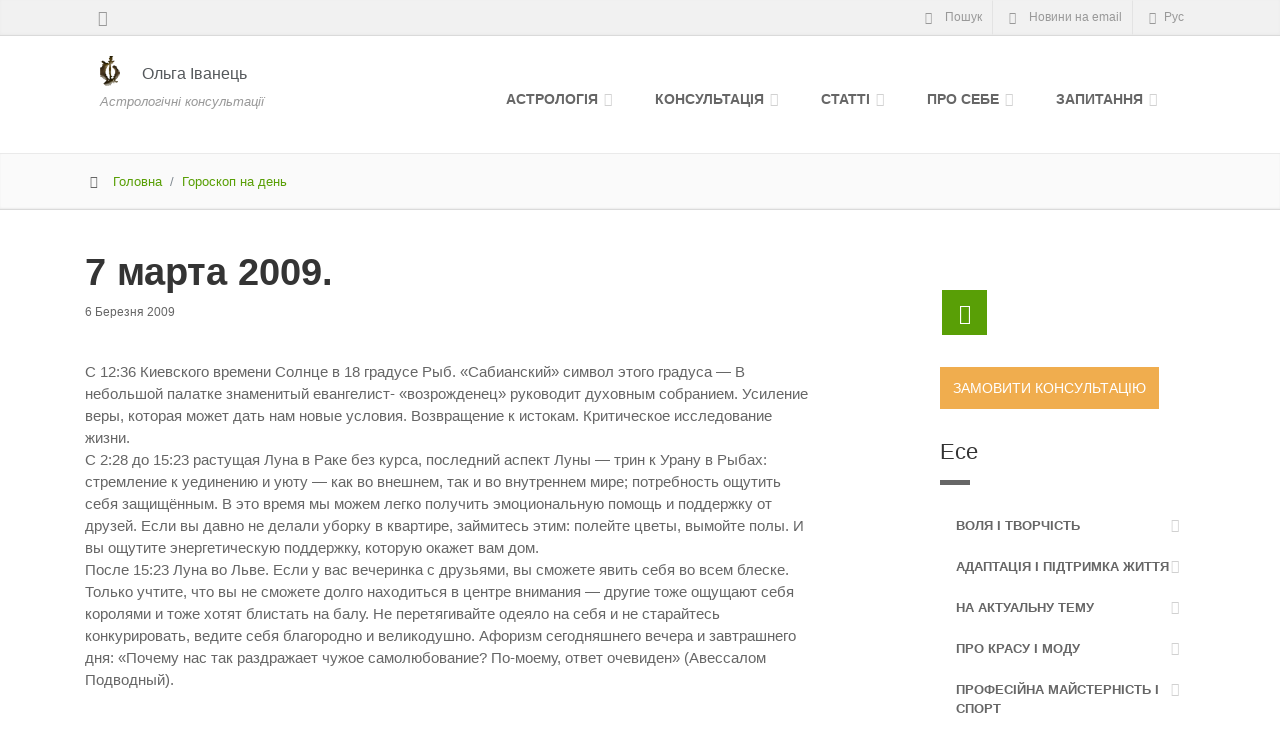

--- FILE ---
content_type: text/html; charset=UTF-8
request_url: http://blog.ivanets.com/news/day/7-marta-2009
body_size: 15056
content:
<!--[if IE 10]> <html lang="uk" class="ie10"> <![endif]-->
<!--[if IE 9]> <html lang="uk" class="ie9"> <![endif]-->
<!--[if IE 8]> <html lang="uk" class="ie8"> <![endif]-->
<!--[if !IE]><!-->
<!DOCTYPE html>
<!--<![endif]-->
<html lang="uk">
<head>
<meta charset="UTF-8" />
<meta name="viewport" content="width=device-width, initial-scale=1.0">
<title>7 марта 2009. Астрологиня Ольга Іванець</title>


		<!-- All in One SEO 4.9.3 - aioseo.com -->
	<meta name="description" content="С 12:36 Киевского времени Солнце в 18 градусе Рыб. «Сабианский» символ этого градуса — В небольшой палатке знаменитый евангелист- «возрожденец» руководит духовным собранием. Усиление веры, которая может дать нам новые условия. Возвращение к истокам. Критическое исследование жизни.С 2:28 до 15:23 растущая Луна в Раке без курса, последний аспект Луны — трин к Урану в Рыбах:" />
	<meta name="robots" content="max-image-preview:large" />
	<meta name="author" content="Ольга Иванец"/>
	<link rel="canonical" href="http://blog.ivanets.com/news/day/7-marta-2009" />
	<meta name="generator" content="All in One SEO (AIOSEO) 4.9.3" />
		<meta property="og:locale" content="uk_UA" />
		<meta property="og:site_name" content="Астролог Ольга Іванець" />
		<meta property="og:type" content="article" />
		<meta property="og:title" content="7 марта 2009." />
		<meta property="og:description" content="С 12:36 Киевского времени Солнце в 18 градусе Рыб. «Сабианский» символ этого градуса — В небольшой палатке знаменитый евангелист- «возрожденец» руководит духовным собранием. Усиление веры, которая может дать нам новые условия. Возвращение к истокам. Критическое исследование жизни.С 2:28 до 15:23 растущая Луна в Раке без курса, последний аспект Луны — трин к Урану в Рыбах:" />
		<meta property="og:url" content="http://blog.ivanets.com/news/day/7-marta-2009" />
		<meta property="og:image" content="http://ivanets.com/images/olha/Olha_Ivanets_2016_summer.jpg" />
		<meta property="article:published_time" content="2009-03-06T08:41:36+00:00" />
		<meta property="article:modified_time" content="2009-03-14T17:08:09+00:00" />
		<meta property="article:publisher" content="https://www.facebook.com/ovivanetz/" />
		<meta name="twitter:card" content="summary" />
		<meta name="twitter:title" content="7 марта 2009." />
		<meta name="twitter:description" content="С 12:36 Киевского времени Солнце в 18 градусе Рыб. «Сабианский» символ этого градуса — В небольшой палатке знаменитый евангелист- «возрожденец» руководит духовным собранием. Усиление веры, которая может дать нам новые условия. Возвращение к истокам. Критическое исследование жизни.С 2:28 до 15:23 растущая Луна в Раке без курса, последний аспект Луны — трин к Урану в Рыбах:" />
		<meta name="twitter:image" content="https://ivanets.com/images/olha/Olha_Ivanets_2016_summer.jpg" />
		<script type="application/ld+json" class="aioseo-schema">
			{"@context":"https:\/\/schema.org","@graph":[{"@type":"Article","@id":"http:\/\/blog.ivanets.com\/news\/day\/7-marta-2009#article","name":"7 \u043c\u0430\u0440\u0442\u0430 2009.","headline":"7 \u043c\u0430\u0440\u0442\u0430 2009.","author":{"@id":"http:\/\/blog.ivanets.com\/author\/author#author"},"publisher":{"@id":"http:\/\/blog.ivanets.com\/#person"},"image":{"@type":"ImageObject","@id":"http:\/\/blog.ivanets.com\/news\/day\/7-marta-2009#articleImage","url":"https:\/\/secure.gravatar.com\/avatar\/28f9fa3bbddc7ca04259360ebbcf1afbed317273ff7ec1389b33fab114cda784?s=96&d=mm&r=g","width":96,"height":96,"caption":"\u041e\u043b\u044c\u0433\u0430 \u0418\u0432\u0430\u043d\u0435\u0446"},"datePublished":"2009-03-06T10:41:36+02:00","dateModified":"2009-03-14T19:08:09+02:00","inLanguage":"uk","mainEntityOfPage":{"@id":"http:\/\/blog.ivanets.com\/news\/day\/7-marta-2009#webpage"},"isPartOf":{"@id":"http:\/\/blog.ivanets.com\/news\/day\/7-marta-2009#webpage"},"articleSection":"\u0413\u043e\u0440\u043e\u0441\u043a\u043e\u043f \u043d\u0430 \u0434\u0435\u043d\u044c"},{"@type":"BreadcrumbList","@id":"http:\/\/blog.ivanets.com\/news\/day\/7-marta-2009#breadcrumblist","itemListElement":[{"@type":"ListItem","@id":"http:\/\/blog.ivanets.com#listItem","position":1,"name":"\u0414\u043e\u0434\u043e\u043c\u0443","item":"http:\/\/blog.ivanets.com","nextItem":{"@type":"ListItem","@id":"http:\/\/blog.ivanets.com\/cat\/news#listItem","name":"\u0412\u0441\u0456 \u043f\u0443\u0431\u043b\u0456\u043a\u0430\u0446\u0456\u0457 \u043d\u0430 \u0441\u0430\u0439\u0442\u0456"}},{"@type":"ListItem","@id":"http:\/\/blog.ivanets.com\/cat\/news#listItem","position":2,"name":"\u0412\u0441\u0456 \u043f\u0443\u0431\u043b\u0456\u043a\u0430\u0446\u0456\u0457 \u043d\u0430 \u0441\u0430\u0439\u0442\u0456","item":"http:\/\/blog.ivanets.com\/cat\/news","nextItem":{"@type":"ListItem","@id":"http:\/\/blog.ivanets.com\/cat\/news\/day#listItem","name":"\u0413\u043e\u0440\u043e\u0441\u043a\u043e\u043f \u043d\u0430 \u0434\u0435\u043d\u044c"},"previousItem":{"@type":"ListItem","@id":"http:\/\/blog.ivanets.com#listItem","name":"\u0414\u043e\u0434\u043e\u043c\u0443"}},{"@type":"ListItem","@id":"http:\/\/blog.ivanets.com\/cat\/news\/day#listItem","position":3,"name":"\u0413\u043e\u0440\u043e\u0441\u043a\u043e\u043f \u043d\u0430 \u0434\u0435\u043d\u044c","item":"http:\/\/blog.ivanets.com\/cat\/news\/day","nextItem":{"@type":"ListItem","@id":"http:\/\/blog.ivanets.com\/news\/day\/7-marta-2009#listItem","name":"7 \u043c\u0430\u0440\u0442\u0430 2009."},"previousItem":{"@type":"ListItem","@id":"http:\/\/blog.ivanets.com\/cat\/news#listItem","name":"\u0412\u0441\u0456 \u043f\u0443\u0431\u043b\u0456\u043a\u0430\u0446\u0456\u0457 \u043d\u0430 \u0441\u0430\u0439\u0442\u0456"}},{"@type":"ListItem","@id":"http:\/\/blog.ivanets.com\/news\/day\/7-marta-2009#listItem","position":4,"name":"7 \u043c\u0430\u0440\u0442\u0430 2009.","previousItem":{"@type":"ListItem","@id":"http:\/\/blog.ivanets.com\/cat\/news\/day#listItem","name":"\u0413\u043e\u0440\u043e\u0441\u043a\u043e\u043f \u043d\u0430 \u0434\u0435\u043d\u044c"}}]},{"@type":"Person","@id":"http:\/\/blog.ivanets.com\/#person","name":"admin","image":{"@type":"ImageObject","@id":"http:\/\/blog.ivanets.com\/news\/day\/7-marta-2009#personImage","url":"https:\/\/secure.gravatar.com\/avatar\/cb2b254da8a1f9e7cb778a0bdd6e8e02f0fba99232eca12a7cce330daffe9ae2?s=96&d=mm&r=g","width":96,"height":96,"caption":"admin"}},{"@type":"Person","@id":"http:\/\/blog.ivanets.com\/author\/author#author","url":"http:\/\/blog.ivanets.com\/author\/author","name":"\u041e\u043b\u044c\u0433\u0430 \u0418\u0432\u0430\u043d\u0435\u0446","image":{"@type":"ImageObject","@id":"http:\/\/blog.ivanets.com\/news\/day\/7-marta-2009#authorImage","url":"https:\/\/secure.gravatar.com\/avatar\/28f9fa3bbddc7ca04259360ebbcf1afbed317273ff7ec1389b33fab114cda784?s=96&d=mm&r=g","width":96,"height":96,"caption":"\u041e\u043b\u044c\u0433\u0430 \u0418\u0432\u0430\u043d\u0435\u0446"}},{"@type":"WebPage","@id":"http:\/\/blog.ivanets.com\/news\/day\/7-marta-2009#webpage","url":"http:\/\/blog.ivanets.com\/news\/day\/7-marta-2009","name":"7 \u043c\u0430\u0440\u0442\u0430 2009.","description":"\u0421 12:36 \u041a\u0438\u0435\u0432\u0441\u043a\u043e\u0433\u043e \u0432\u0440\u0435\u043c\u0435\u043d\u0438 \u0421\u043e\u043b\u043d\u0446\u0435 \u0432 18 \u0433\u0440\u0430\u0434\u0443\u0441\u0435 \u0420\u044b\u0431. \u00ab\u0421\u0430\u0431\u0438\u0430\u043d\u0441\u043a\u0438\u0439\u00bb \u0441\u0438\u043c\u0432\u043e\u043b \u044d\u0442\u043e\u0433\u043e \u0433\u0440\u0430\u0434\u0443\u0441\u0430 \u2014 \u0412 \u043d\u0435\u0431\u043e\u043b\u044c\u0448\u043e\u0439 \u043f\u0430\u043b\u0430\u0442\u043a\u0435 \u0437\u043d\u0430\u043c\u0435\u043d\u0438\u0442\u044b\u0439 \u0435\u0432\u0430\u043d\u0433\u0435\u043b\u0438\u0441\u0442- \u00ab\u0432\u043e\u0437\u0440\u043e\u0436\u0434\u0435\u043d\u0435\u0446\u00bb \u0440\u0443\u043a\u043e\u0432\u043e\u0434\u0438\u0442 \u0434\u0443\u0445\u043e\u0432\u043d\u044b\u043c \u0441\u043e\u0431\u0440\u0430\u043d\u0438\u0435\u043c. \u0423\u0441\u0438\u043b\u0435\u043d\u0438\u0435 \u0432\u0435\u0440\u044b, \u043a\u043e\u0442\u043e\u0440\u0430\u044f \u043c\u043e\u0436\u0435\u0442 \u0434\u0430\u0442\u044c \u043d\u0430\u043c \u043d\u043e\u0432\u044b\u0435 \u0443\u0441\u043b\u043e\u0432\u0438\u044f. \u0412\u043e\u0437\u0432\u0440\u0430\u0449\u0435\u043d\u0438\u0435 \u043a \u0438\u0441\u0442\u043e\u043a\u0430\u043c. \u041a\u0440\u0438\u0442\u0438\u0447\u0435\u0441\u043a\u043e\u0435 \u0438\u0441\u0441\u043b\u0435\u0434\u043e\u0432\u0430\u043d\u0438\u0435 \u0436\u0438\u0437\u043d\u0438.\u0421 2:28 \u0434\u043e 15:23 \u0440\u0430\u0441\u0442\u0443\u0449\u0430\u044f \u041b\u0443\u043d\u0430 \u0432 \u0420\u0430\u043a\u0435 \u0431\u0435\u0437 \u043a\u0443\u0440\u0441\u0430, \u043f\u043e\u0441\u043b\u0435\u0434\u043d\u0438\u0439 \u0430\u0441\u043f\u0435\u043a\u0442 \u041b\u0443\u043d\u044b \u2014 \u0442\u0440\u0438\u043d \u043a \u0423\u0440\u0430\u043d\u0443 \u0432 \u0420\u044b\u0431\u0430\u0445:","inLanguage":"uk","isPartOf":{"@id":"http:\/\/blog.ivanets.com\/#website"},"breadcrumb":{"@id":"http:\/\/blog.ivanets.com\/news\/day\/7-marta-2009#breadcrumblist"},"author":{"@id":"http:\/\/blog.ivanets.com\/author\/author#author"},"creator":{"@id":"http:\/\/blog.ivanets.com\/author\/author#author"},"datePublished":"2009-03-06T10:41:36+02:00","dateModified":"2009-03-14T19:08:09+02:00"},{"@type":"WebSite","@id":"http:\/\/blog.ivanets.com\/#website","url":"http:\/\/blog.ivanets.com\/","name":"\u0410\u0441\u0442\u0440\u043e\u043b\u043e\u0433\u0438\u043d\u044f \u041e\u043b\u044c\u0433\u0430 \u0406\u0432\u0430\u043d\u0435\u0446\u044c","description":"\u0410\u0441\u0442\u0440\u043e\u043b\u043e\u0433\u0456\u0447\u043d\u0456 \u043a\u043e\u043d\u0441\u0443\u043b\u044c\u0442\u0430\u0446\u0456\u0457","inLanguage":"uk","publisher":{"@id":"http:\/\/blog.ivanets.com\/#person"}}]}
		</script>
		<!-- All in One SEO -->

<link rel='dns-prefetch' href='//ajax.googleapis.com' />
<link rel='dns-prefetch' href='//ivanets.com' />
<link rel='dns-prefetch' href='//cdnjs.cloudflare.com' />
<link rel="alternate" type="application/rss+xml" title="Астрологиня Ольга Іванець &raquo; 7 марта 2009. Канал коментарів" href="http://blog.ivanets.com/news/day/7-marta-2009/feed" />
<link rel="alternate" title="oEmbed (JSON)" type="application/json+oembed" href="http://blog.ivanets.com/wp-json/oembed/1.0/embed?url=http%3A%2F%2Fblog.ivanets.com%2Fnews%2Fday%2F7-marta-2009" />
<link rel="alternate" title="oEmbed (XML)" type="text/xml+oembed" href="http://blog.ivanets.com/wp-json/oembed/1.0/embed?url=http%3A%2F%2Fblog.ivanets.com%2Fnews%2Fday%2F7-marta-2009&#038;format=xml" />
<style id='wp-img-auto-sizes-contain-inline-css' type='text/css'>
img:is([sizes=auto i],[sizes^="auto," i]){contain-intrinsic-size:3000px 1500px}
/*# sourceURL=wp-img-auto-sizes-contain-inline-css */
</style>
<link rel='stylesheet' id='fontello-css' href='https://ivanets.com/media/css/fontello.css?ver=6.9' type='text/css' media='all' />
<link rel='stylesheet' id='bootstrap-css' href='https://ivanets.com/media/css/bootstrap.min.css?ver=6.9' type='text/css' media='all' />
<link rel='stylesheet' id='tether-css' href='https://ivanets.com/media/css/tether.min.css?ver=6.9' type='text/css' media='all' />
<link rel='stylesheet' id='style-css' href='https://ivanets.com/media/css/style.css?ver=1.5' type='text/css' media='all' />
<link rel='stylesheet' id='light_green-css' href='https://ivanets.com/media/css/light_green.css?ver=1.3' type='text/css' media='all' />
<link rel='stylesheet' id='animate-css' href='https://ivanets.com/media/css/animate.min.css?ver=6.9' type='text/css' media='all' />
<link rel='stylesheet' id='blog_style-css' href='http://blog.ivanets.com/wp-content/themes/ivanets/style.css?ver=1.1' type='text/css' media='all' />
<style id='wp-emoji-styles-inline-css' type='text/css'>

	img.wp-smiley, img.emoji {
		display: inline !important;
		border: none !important;
		box-shadow: none !important;
		height: 1em !important;
		width: 1em !important;
		margin: 0 0.07em !important;
		vertical-align: -0.1em !important;
		background: none !important;
		padding: 0 !important;
	}
/*# sourceURL=wp-emoji-styles-inline-css */
</style>
<style id='wp-block-library-inline-css' type='text/css'>
:root{--wp-block-synced-color:#7a00df;--wp-block-synced-color--rgb:122,0,223;--wp-bound-block-color:var(--wp-block-synced-color);--wp-editor-canvas-background:#ddd;--wp-admin-theme-color:#007cba;--wp-admin-theme-color--rgb:0,124,186;--wp-admin-theme-color-darker-10:#006ba1;--wp-admin-theme-color-darker-10--rgb:0,107,160.5;--wp-admin-theme-color-darker-20:#005a87;--wp-admin-theme-color-darker-20--rgb:0,90,135;--wp-admin-border-width-focus:2px}@media (min-resolution:192dpi){:root{--wp-admin-border-width-focus:1.5px}}.wp-element-button{cursor:pointer}:root .has-very-light-gray-background-color{background-color:#eee}:root .has-very-dark-gray-background-color{background-color:#313131}:root .has-very-light-gray-color{color:#eee}:root .has-very-dark-gray-color{color:#313131}:root .has-vivid-green-cyan-to-vivid-cyan-blue-gradient-background{background:linear-gradient(135deg,#00d084,#0693e3)}:root .has-purple-crush-gradient-background{background:linear-gradient(135deg,#34e2e4,#4721fb 50%,#ab1dfe)}:root .has-hazy-dawn-gradient-background{background:linear-gradient(135deg,#faaca8,#dad0ec)}:root .has-subdued-olive-gradient-background{background:linear-gradient(135deg,#fafae1,#67a671)}:root .has-atomic-cream-gradient-background{background:linear-gradient(135deg,#fdd79a,#004a59)}:root .has-nightshade-gradient-background{background:linear-gradient(135deg,#330968,#31cdcf)}:root .has-midnight-gradient-background{background:linear-gradient(135deg,#020381,#2874fc)}:root{--wp--preset--font-size--normal:16px;--wp--preset--font-size--huge:42px}.has-regular-font-size{font-size:1em}.has-larger-font-size{font-size:2.625em}.has-normal-font-size{font-size:var(--wp--preset--font-size--normal)}.has-huge-font-size{font-size:var(--wp--preset--font-size--huge)}.has-text-align-center{text-align:center}.has-text-align-left{text-align:left}.has-text-align-right{text-align:right}.has-fit-text{white-space:nowrap!important}#end-resizable-editor-section{display:none}.aligncenter{clear:both}.items-justified-left{justify-content:flex-start}.items-justified-center{justify-content:center}.items-justified-right{justify-content:flex-end}.items-justified-space-between{justify-content:space-between}.screen-reader-text{border:0;clip-path:inset(50%);height:1px;margin:-1px;overflow:hidden;padding:0;position:absolute;width:1px;word-wrap:normal!important}.screen-reader-text:focus{background-color:#ddd;clip-path:none;color:#444;display:block;font-size:1em;height:auto;left:5px;line-height:normal;padding:15px 23px 14px;text-decoration:none;top:5px;width:auto;z-index:100000}html :where(.has-border-color){border-style:solid}html :where([style*=border-top-color]){border-top-style:solid}html :where([style*=border-right-color]){border-right-style:solid}html :where([style*=border-bottom-color]){border-bottom-style:solid}html :where([style*=border-left-color]){border-left-style:solid}html :where([style*=border-width]){border-style:solid}html :where([style*=border-top-width]){border-top-style:solid}html :where([style*=border-right-width]){border-right-style:solid}html :where([style*=border-bottom-width]){border-bottom-style:solid}html :where([style*=border-left-width]){border-left-style:solid}html :where(img[class*=wp-image-]){height:auto;max-width:100%}:where(figure){margin:0 0 1em}html :where(.is-position-sticky){--wp-admin--admin-bar--position-offset:var(--wp-admin--admin-bar--height,0px)}@media screen and (max-width:600px){html :where(.is-position-sticky){--wp-admin--admin-bar--position-offset:0px}}

/*# sourceURL=wp-block-library-inline-css */
</style><style id='global-styles-inline-css' type='text/css'>
:root{--wp--preset--aspect-ratio--square: 1;--wp--preset--aspect-ratio--4-3: 4/3;--wp--preset--aspect-ratio--3-4: 3/4;--wp--preset--aspect-ratio--3-2: 3/2;--wp--preset--aspect-ratio--2-3: 2/3;--wp--preset--aspect-ratio--16-9: 16/9;--wp--preset--aspect-ratio--9-16: 9/16;--wp--preset--color--black: #000000;--wp--preset--color--cyan-bluish-gray: #abb8c3;--wp--preset--color--white: #ffffff;--wp--preset--color--pale-pink: #f78da7;--wp--preset--color--vivid-red: #cf2e2e;--wp--preset--color--luminous-vivid-orange: #ff6900;--wp--preset--color--luminous-vivid-amber: #fcb900;--wp--preset--color--light-green-cyan: #7bdcb5;--wp--preset--color--vivid-green-cyan: #00d084;--wp--preset--color--pale-cyan-blue: #8ed1fc;--wp--preset--color--vivid-cyan-blue: #0693e3;--wp--preset--color--vivid-purple: #9b51e0;--wp--preset--gradient--vivid-cyan-blue-to-vivid-purple: linear-gradient(135deg,rgb(6,147,227) 0%,rgb(155,81,224) 100%);--wp--preset--gradient--light-green-cyan-to-vivid-green-cyan: linear-gradient(135deg,rgb(122,220,180) 0%,rgb(0,208,130) 100%);--wp--preset--gradient--luminous-vivid-amber-to-luminous-vivid-orange: linear-gradient(135deg,rgb(252,185,0) 0%,rgb(255,105,0) 100%);--wp--preset--gradient--luminous-vivid-orange-to-vivid-red: linear-gradient(135deg,rgb(255,105,0) 0%,rgb(207,46,46) 100%);--wp--preset--gradient--very-light-gray-to-cyan-bluish-gray: linear-gradient(135deg,rgb(238,238,238) 0%,rgb(169,184,195) 100%);--wp--preset--gradient--cool-to-warm-spectrum: linear-gradient(135deg,rgb(74,234,220) 0%,rgb(151,120,209) 20%,rgb(207,42,186) 40%,rgb(238,44,130) 60%,rgb(251,105,98) 80%,rgb(254,248,76) 100%);--wp--preset--gradient--blush-light-purple: linear-gradient(135deg,rgb(255,206,236) 0%,rgb(152,150,240) 100%);--wp--preset--gradient--blush-bordeaux: linear-gradient(135deg,rgb(254,205,165) 0%,rgb(254,45,45) 50%,rgb(107,0,62) 100%);--wp--preset--gradient--luminous-dusk: linear-gradient(135deg,rgb(255,203,112) 0%,rgb(199,81,192) 50%,rgb(65,88,208) 100%);--wp--preset--gradient--pale-ocean: linear-gradient(135deg,rgb(255,245,203) 0%,rgb(182,227,212) 50%,rgb(51,167,181) 100%);--wp--preset--gradient--electric-grass: linear-gradient(135deg,rgb(202,248,128) 0%,rgb(113,206,126) 100%);--wp--preset--gradient--midnight: linear-gradient(135deg,rgb(2,3,129) 0%,rgb(40,116,252) 100%);--wp--preset--font-size--small: 13px;--wp--preset--font-size--medium: 20px;--wp--preset--font-size--large: 36px;--wp--preset--font-size--x-large: 42px;--wp--preset--spacing--20: 0.44rem;--wp--preset--spacing--30: 0.67rem;--wp--preset--spacing--40: 1rem;--wp--preset--spacing--50: 1.5rem;--wp--preset--spacing--60: 2.25rem;--wp--preset--spacing--70: 3.38rem;--wp--preset--spacing--80: 5.06rem;--wp--preset--shadow--natural: 6px 6px 9px rgba(0, 0, 0, 0.2);--wp--preset--shadow--deep: 12px 12px 50px rgba(0, 0, 0, 0.4);--wp--preset--shadow--sharp: 6px 6px 0px rgba(0, 0, 0, 0.2);--wp--preset--shadow--outlined: 6px 6px 0px -3px rgb(255, 255, 255), 6px 6px rgb(0, 0, 0);--wp--preset--shadow--crisp: 6px 6px 0px rgb(0, 0, 0);}:where(.is-layout-flex){gap: 0.5em;}:where(.is-layout-grid){gap: 0.5em;}body .is-layout-flex{display: flex;}.is-layout-flex{flex-wrap: wrap;align-items: center;}.is-layout-flex > :is(*, div){margin: 0;}body .is-layout-grid{display: grid;}.is-layout-grid > :is(*, div){margin: 0;}:where(.wp-block-columns.is-layout-flex){gap: 2em;}:where(.wp-block-columns.is-layout-grid){gap: 2em;}:where(.wp-block-post-template.is-layout-flex){gap: 1.25em;}:where(.wp-block-post-template.is-layout-grid){gap: 1.25em;}.has-black-color{color: var(--wp--preset--color--black) !important;}.has-cyan-bluish-gray-color{color: var(--wp--preset--color--cyan-bluish-gray) !important;}.has-white-color{color: var(--wp--preset--color--white) !important;}.has-pale-pink-color{color: var(--wp--preset--color--pale-pink) !important;}.has-vivid-red-color{color: var(--wp--preset--color--vivid-red) !important;}.has-luminous-vivid-orange-color{color: var(--wp--preset--color--luminous-vivid-orange) !important;}.has-luminous-vivid-amber-color{color: var(--wp--preset--color--luminous-vivid-amber) !important;}.has-light-green-cyan-color{color: var(--wp--preset--color--light-green-cyan) !important;}.has-vivid-green-cyan-color{color: var(--wp--preset--color--vivid-green-cyan) !important;}.has-pale-cyan-blue-color{color: var(--wp--preset--color--pale-cyan-blue) !important;}.has-vivid-cyan-blue-color{color: var(--wp--preset--color--vivid-cyan-blue) !important;}.has-vivid-purple-color{color: var(--wp--preset--color--vivid-purple) !important;}.has-black-background-color{background-color: var(--wp--preset--color--black) !important;}.has-cyan-bluish-gray-background-color{background-color: var(--wp--preset--color--cyan-bluish-gray) !important;}.has-white-background-color{background-color: var(--wp--preset--color--white) !important;}.has-pale-pink-background-color{background-color: var(--wp--preset--color--pale-pink) !important;}.has-vivid-red-background-color{background-color: var(--wp--preset--color--vivid-red) !important;}.has-luminous-vivid-orange-background-color{background-color: var(--wp--preset--color--luminous-vivid-orange) !important;}.has-luminous-vivid-amber-background-color{background-color: var(--wp--preset--color--luminous-vivid-amber) !important;}.has-light-green-cyan-background-color{background-color: var(--wp--preset--color--light-green-cyan) !important;}.has-vivid-green-cyan-background-color{background-color: var(--wp--preset--color--vivid-green-cyan) !important;}.has-pale-cyan-blue-background-color{background-color: var(--wp--preset--color--pale-cyan-blue) !important;}.has-vivid-cyan-blue-background-color{background-color: var(--wp--preset--color--vivid-cyan-blue) !important;}.has-vivid-purple-background-color{background-color: var(--wp--preset--color--vivid-purple) !important;}.has-black-border-color{border-color: var(--wp--preset--color--black) !important;}.has-cyan-bluish-gray-border-color{border-color: var(--wp--preset--color--cyan-bluish-gray) !important;}.has-white-border-color{border-color: var(--wp--preset--color--white) !important;}.has-pale-pink-border-color{border-color: var(--wp--preset--color--pale-pink) !important;}.has-vivid-red-border-color{border-color: var(--wp--preset--color--vivid-red) !important;}.has-luminous-vivid-orange-border-color{border-color: var(--wp--preset--color--luminous-vivid-orange) !important;}.has-luminous-vivid-amber-border-color{border-color: var(--wp--preset--color--luminous-vivid-amber) !important;}.has-light-green-cyan-border-color{border-color: var(--wp--preset--color--light-green-cyan) !important;}.has-vivid-green-cyan-border-color{border-color: var(--wp--preset--color--vivid-green-cyan) !important;}.has-pale-cyan-blue-border-color{border-color: var(--wp--preset--color--pale-cyan-blue) !important;}.has-vivid-cyan-blue-border-color{border-color: var(--wp--preset--color--vivid-cyan-blue) !important;}.has-vivid-purple-border-color{border-color: var(--wp--preset--color--vivid-purple) !important;}.has-vivid-cyan-blue-to-vivid-purple-gradient-background{background: var(--wp--preset--gradient--vivid-cyan-blue-to-vivid-purple) !important;}.has-light-green-cyan-to-vivid-green-cyan-gradient-background{background: var(--wp--preset--gradient--light-green-cyan-to-vivid-green-cyan) !important;}.has-luminous-vivid-amber-to-luminous-vivid-orange-gradient-background{background: var(--wp--preset--gradient--luminous-vivid-amber-to-luminous-vivid-orange) !important;}.has-luminous-vivid-orange-to-vivid-red-gradient-background{background: var(--wp--preset--gradient--luminous-vivid-orange-to-vivid-red) !important;}.has-very-light-gray-to-cyan-bluish-gray-gradient-background{background: var(--wp--preset--gradient--very-light-gray-to-cyan-bluish-gray) !important;}.has-cool-to-warm-spectrum-gradient-background{background: var(--wp--preset--gradient--cool-to-warm-spectrum) !important;}.has-blush-light-purple-gradient-background{background: var(--wp--preset--gradient--blush-light-purple) !important;}.has-blush-bordeaux-gradient-background{background: var(--wp--preset--gradient--blush-bordeaux) !important;}.has-luminous-dusk-gradient-background{background: var(--wp--preset--gradient--luminous-dusk) !important;}.has-pale-ocean-gradient-background{background: var(--wp--preset--gradient--pale-ocean) !important;}.has-electric-grass-gradient-background{background: var(--wp--preset--gradient--electric-grass) !important;}.has-midnight-gradient-background{background: var(--wp--preset--gradient--midnight) !important;}.has-small-font-size{font-size: var(--wp--preset--font-size--small) !important;}.has-medium-font-size{font-size: var(--wp--preset--font-size--medium) !important;}.has-large-font-size{font-size: var(--wp--preset--font-size--large) !important;}.has-x-large-font-size{font-size: var(--wp--preset--font-size--x-large) !important;}
/*# sourceURL=global-styles-inline-css */
</style>

<style id='classic-theme-styles-inline-css' type='text/css'>
/*! This file is auto-generated */
.wp-block-button__link{color:#fff;background-color:#32373c;border-radius:9999px;box-shadow:none;text-decoration:none;padding:calc(.667em + 2px) calc(1.333em + 2px);font-size:1.125em}.wp-block-file__button{background:#32373c;color:#fff;text-decoration:none}
/*# sourceURL=/wp-includes/css/classic-themes.min.css */
</style>
<link rel="https://api.w.org/" href="http://blog.ivanets.com/wp-json/" /><link rel="alternate" title="JSON" type="application/json" href="http://blog.ivanets.com/wp-json/wp/v2/posts/40" /><link rel='shortlink' href='http://blog.ivanets.com/?p=40' />
<!-- HTML5 shim and Respond.js for IE8 support of HTML5 elements and media queries -->
<!--[if lt IE 9]>
        <script src="https://oss.maxcdn.com/html5shiv/3.7.3/html5shiv.min.js"></script>
        <script src="https://oss.maxcdn.com/respond/1.4.2/respond.min.js"></script>
<![endif]-->
<!-- Favicon -->
<link rel="apple-touch-icon" sizes="57x57" href="https://ivanets.com/apple-touch-icon-57x57.png">
<link rel="apple-touch-icon" sizes="114x114" href="https://ivanets.com/apple-touch-icon-114x114.png">
<link rel="apple-touch-icon" sizes="72x72" href="https://ivanets.com/apple-touch-icon-72x72.png">
<link rel="apple-touch-icon" sizes="144x144" href="https://ivanets.com/apple-touch-icon-144x144.png">
<link rel="apple-touch-icon" sizes="60x60" href="https://ivanets.com/apple-touch-icon-60x60.png">
<link rel="apple-touch-icon" sizes="120x120" href="https://ivanets.com/apple-touch-icon-120x120.png">
<link rel="apple-touch-icon" sizes="76x76" href="https://ivanets.com/apple-touch-icon-76x76.png">
<link rel="apple-touch-icon" sizes="152x152" href="https://ivanets.com/apple-touch-icon-152x152.png">
<link rel="icon" type="image/png" href="https://ivanets.com/favicon-196x196.png" sizes="196x196">
<link rel="icon" type="image/png" href="https://ivanets.com/favicon-160x160.png" sizes="160x160">
<link rel="icon" type="image/png" href="https://ivanets.com/favicon-96x96.png" sizes="96x96">
<link rel="icon" type="image/png" href="https://ivanets.com/favicon-16x16.png" sizes="16x16">
<link rel="icon" type="image/png" href="https://ivanets.com/favicon-32x32.png" sizes="32x32">
<meta name="msapplication-TileColor" content="#f6da22">
<meta name="msapplication-TileImage" content="/mstile-144x144.png">
<link rel="pingback" href="http://blog.ivanets.com/xmlrpc.php" />


</head>
<body class="no-trans">
    <!-- scrollToTop -->
    <div class="scrollToTop"><i class="icon-up-big fa-3"></i></div>
    <div class="page-wrapper">
                    <!-- Top Header Starts -->
            <div class="header-top">
                <div class="container">
                    <div class="row">
                        <div class="col-xs-2 col-sm-6">
                            <div class="header-top-first clearfix">
                                <ul class="social-links clearfix hidden-xs-down">
                                    <li class="facebook">
                                        <a href="https://www.facebook.com/ovivanetz/" rel="nofollow" title="Мій профіль у Facebook" data-toggle="tooltip" data-placement="bottom"><i class="icon-facebook"></i></a>                                    </li>
                                </ul>
                                <div class="social-links hidden-sm-up">
                                    <div class="btn-group dropdown">
                                        <button type="button" class="btn dropdown-toggle" data-toggle="dropdown"><i class="icon-share"></i></button>
                                        <ul class="dropdown-menu dropdown-animation">
                                            <li class="googleplus"><a rel="nofollow" href="https://plus.google.com/u/0/112477047573867097337/posts"><i class="icon-gplus"></i></a></li>
                                            <li class="facebook"><a rel="nofollow" target="_blank" href="https://www.facebook.com/ovivanetz/"><i class="icon-facebook"></i></a></li>
                                        </ul>
                                    </div>
                                </div>
                            </div>
                        </div>
                        <div class="col-xs-10 col-sm-6">

                            <div id="header-top-second"  class="clearfix">

                                <!-- header top dropdowns start -->
                                <!-- ================ -->
                                <div class="header-top-dropdown"> 
                                    <!-- Search -->
                                    <div class="btn-group dropdown">
                                        <button name="search-dropdown" class="btn" data-toggle="dropdown"><i class="icon-search"></i> Пошук</button>                                        <ul class="dropdown-menu dropdown-menu-right dropdown-animation">
                                            <li>
                                                <form action="https://ivanets.com/search.html" method="get" id="cse-search-box" accept-charset="utf-8" class="search-box" role="search"><div class="input-group"><label class="input-group-addon" for="q"><i class="icon-search"></i></label><input type="text" name="q" value="" class="form-control" placeholder="Пошук" /></div></form>                                            </li>
                                        </ul>
                                    </div>
                                    <!-- /Search -->
                                    <!-- FB subscription -->
                                    <div class="btn-group dropdown">
                                        <button name="subscribe-dropdown" class="btn" data-toggle="dropdown"><i class="icon-newspaper"></i> Новини на email</button>                                        <ul class="dropdown-menu dropdown-menu-right dropdown-animation">
                                            <li>
                                                <form action="https://feedburner.google.com/fb/a/mailverify" method="post" accept-charset="utf-8" class="login-form" target="popupwindow" onsubmit="window.open(&#039;http://feedburner.google.com/fb/a/mailverify?uri=ivanets&#039;, &#039;popupwindow&#039;, &#039;scrollbars=yes,width=550,height=520&#039;);return true"><input type="hidden" name="uri" value="ivanets" /><input type="hidden" name="loc" value="ru_RU" /><div class="input-group"><label title="Введіть E-mail, на який хочете отримувати новини сайта, клікніть ОК, та слідуйте подальшим інструкціям." class="input-group-addon" data-toggle="tooltip" data-placement="bottom" for="feed_email">&#64;</label><input type="email" id="feed_email" name="email" value="" class="form-control" placeholder="Ваш email" /></div><button type="submit" name="FBsubmit" class="btn btn-default btn-sm">OK</button></form>                                            </li>
                                        </ul>
                                    </div>
                                    <div class="btn-group dropdown">
                                        <form action="" method="get" accept-charset="utf-8">                                        <button type="submit" name="lang" value="ru" class="btn"><i class="icon-language"></i> Рус</button>                                        </form>                                    </div>
                                </div>
                                    <!--  header top dropdowns end -->
                            </div>
                                <!-- header-top-second end -->
                        </div>
                    </div>
                </div>
            </div>

            <!-- Top Header ends -->                        <!-- Navigation Starts -->
                <header class="header fixed clearfix">
                    <div class="container">
                        <div class="col-lg-3 col-md-4">
                            <div class="header-left clearfix">
                                <!-- logo -->
                                <a href="https://ivanets.com/" class="brand_link">
                                    <div class="logo media" title = "На головну">
                                        <div class="pull-xs-left media-left"><img id="logo" src="https://ivanets.com/images/brand.png" alt="Ольга Іванець логотип" class="media-object" /></div><div class="media-body form-control"><span class="media-heading">Ольга Іванець</span></div>                                    </div>
                                </a>
                                <!-- name-and-slogan -->
                                <div class="site-slogan">
                                        Астрологічні консультації                                </div>
                            </div>
                        </div>
                        <div class="col-lg-9 col-md-8">
                            <!-- main-navigation start -->
                            <div class="header-right clearfix">
                                <div class="main-navigation animated">
                                    <nav class="navbar navbar-default">
                                        <div class="container-fluid">
                                            <!-- Toggle get grouped for better mobile display -->
                                            <div class="navbar-header hidden-md-up">
                                                <button type="button" name="navbar-toggler" class="navbar-toggler" data-toggle="collapse" data-target="#navbar-collapse-1">&#9776;</button>                                            </div>
                                            <div class="collapse navbar-toggleable-sm" id="navbar-collapse-1">
                                                                                                <ul class="nav navbar-nav navbar-right">
                                                                                                        
                                                                                                        <li class="dropdown nav-item">
                                                        <a href="#" data-toggle="dropdown">Астрологія</a>                                                        <ul class="dropdown-menu">
                                                                                                                                                                                    
                                                                                                                                                                                    
                                                                                                                                                                                                                                                    <li><a href="https://ivanets.com/mundane.html" class="dropdown-item">Мунданна астрологія</a></li>
                                                                                                                        
                                                                                                                                                                                                                                                    <li><a href="https://ivanets.com/khorar.html" class="dropdown-item">Хорарна астрологія</a></li>
                                                                                                                        
                                                                                                                                                                                                                                                    <li><a href="https://ivanets.com/elective.html" class="dropdown-item">Елективна астрологія</a></li>
                                                                                                                        
                                                                                                                                                                                                                                                    <li><a href="https://ivanets.com/image.html" class="dropdown-item">Астрологія іміджу та стилю</a></li>
                                                                                                                        
                                                                                                                                                                                                                                                    <li><a href="https://ivanets.com/horoscope.html" class="dropdown-item">Астрологія особистості</a></li>
                                                                                                                        
                                                                                                                                                                                                                                                    <li><a href="https://ivanets.com/sinastry.html" class="dropdown-item">Астрологія стосунків</a></li>
                                                                                                                        
                                                                                                                                                                                                                                                    <li><a href="https://ivanets.com/profession.html" class="dropdown-item">Професія і заробіток</a></li>
                                                                                                                        
                                                                                                                                                                                                                                                    <li><a href="https://ivanets.com/prognostic_astrology.html" class="dropdown-item">Прогностична астрологія</a></li>
                                                                                                                        
                                                                                                                    </ul>

                                                                                                        </li>
                                                                                                        
                                                                                                        <li class="dropdown nav-item">
                                                        <a href="#" data-toggle="dropdown">Консультація</a>                                                        <ul class="dropdown-menu">
                                                                                                                                                                                    
                                                                                                                                                                                    
                                                                                                                                                                                                                                                    <li><a href="https://ivanets.com/services.html" class="dropdown-item">Оплата</a></li>
                                                                                                                        
                                                                                                                                                                                                                                                    <li><a href="https://ivanets.com/consulting.html" class="dropdown-item">Методика</a></li>
                                                                                                                        
                                                                                                                                                                                                                                                    <li><a href="https://ivanets.com/anketa.html" class="dropdown-item">Замовити</a></li>
                                                                                                                        
                                                                                                                    </ul>

                                                                                                        </li>
                                                                                                        
                                                                                                        <li class="dropdown nav-item">
                                                        <a href="#" data-toggle="dropdown">Статті</a>                                                        <ul class="dropdown-menu">
                                                                                                                                                                                    
                                                                                                                                                                                    
                                                                                                                                                                                                                                                    <li><a href="https://ivanets.com/articles.html" class="dropdown-item">Довідник</a></li>
                                                                                                                        
                                                                                                                                                                                                                                                    <li><a href="https://ivanets.com/articles_pop.html" class="dropdown-item">Популярні матеріали</a></li>
                                                                                                                        
                                                                                                                                                                                                                                                    <li><a href="https://ivanets.com/articles_consulting.html" class="dropdown-item">Консультування</a></li>
                                                                                                                        
                                                                                                                                                                                                                                                    <li><a href="https://ivanets.com/articles_img.html" class="dropdown-item">Астрологія іміджу та стилю</a></li>
                                                                                                                        
                                                                                                                                                                                                                                                    <li class="nav-header"><h4>Словник</h4></li>
                                                                                                                        
                                                                                                                                                                                                                                                    <li><a href="https://ivanets.com/astro_vocabulary.html" class="dropdown-item">А - Г</a></li>
                                                                                                                        
                                                                                                                                                                                                                                                    <li><a href="https://ivanets.com/astro_vocabularyD.html" class="dropdown-item">Д - К</a></li>
                                                                                                                        
                                                                                                                                                                                                                                                    <li><a href="https://ivanets.com/astro_vocabularyL.html" class="dropdown-item">Л - Н</a></li>
                                                                                                                        
                                                                                                                                                                                                                                                    <li><a href="https://ivanets.com/astro_vocabularyO.html" class="dropdown-item">О - П</a></li>
                                                                                                                        
                                                                                                                                                                                                                                                    <li><a href="https://ivanets.com/astro_vocabularyR.html" class="dropdown-item">Р - С</a></li>
                                                                                                                        
                                                                                                                                                                                                                                                    <li><a href="https://ivanets.com/astro_vocabularyT.html" class="dropdown-item">Т - Я</a></li>
                                                                                                                        
                                                                                                                                                                                                                                                    <li class="separator"><h4></h4></li>
                                                                                                                        
                                                                                                                                                                                                                                                    <li><a href="https://ivanets.com/schema.html" class="dropdown-item">Наочний посібник</a></li>
                                                                                                                        
                                                                                                                                                                                                                                                    <li><a href="https://ivanets.com/calendar.html" class="dropdown-item">Місячний календар</a></li>
                                                                                                                        
                                                                                                                    </ul>

                                                                                                        </li>
                                                                                                        
                                                                                                        <li class="dropdown nav-item">
                                                        <a href="#" data-toggle="dropdown">Про себе</a>                                                        <ul class="dropdown-menu">
                                                                                                                                                                                    
                                                                                                                                                                                    
                                                                                                                                                                                                                                                    <li><a href="https://ivanets.com/selfpresent.html" class="dropdown-item">Ольга Іванець</a></li>
                                                                                                                        
                                                                                                                                                                                                                                                    <li><a href="http://blog.ivanets.com/references/#title_comments" class="dropdown-item">Відгуки</a></li>
                                                                                                                        
                                                                                                                                                                                                                                                    <li class="separator"><h4></h4></li>
                                                                                                                        
                                                                                                                                                                                                                                                    <li class="nav-header"><h4>Фотогалереї</h4></li>
                                                                                                                        
                                                                                                                                                                                                                                                    <li><a href="https://ivanets.com/gallery_craft.html" class="dropdown-item">Плетіння</a></li>
                                                                                                                        
                                                                                                                    </ul>

                                                                                                        </li>
                                                                                                        
                                                                                                        <li class="dropdown nav-item">
                                                        <a href="#" data-toggle="dropdown">Запитання</a>                                                        <ul class="dropdown-menu">
                                                                                                                                                                                    
                                                                                                                                                                                    
                                                                                                                                                                                                                                                    <li><a href="https://ivanets.com/faq.html" class="dropdown-item">Відповіді на запитання</a></li>
                                                                                                                        
                                                                                                                                                                                                                                                    <li><a href="http://blog.ivanets.com/cat/news/answerless" class="dropdown-item">Запитання без відповіді</a></li>
                                                                                                                        
                                                                                                                                                                                                                                                    <li class="separator"><h4></h4></li>
                                                                                                                        
                                                                                                                                                                                                                                                    <li><a href="https://ivanets.com/contact.html" class="dropdown-item">Зв’язок з автором</a></li>
                                                                                                                        
                                                                                                                    </ul>

                                                                                                        </li>
                                                                                                    </ul>
                                                                                            </div>
                                        </div>
                                    </nav>
                                </div>
                                
                            </div>
                            <!-- main-navigation end -->
                        </div>
                    </div>
                </header>        <!-- page-intro start-->
        <div class="page-intro">
            <div class="container">
                <div class="row">
                    <div class="col-md-12">
                        <ol class="breadcrumb"><li><i class="icon-home pr-10"></i><a href="https://ivanets.com/">Головна</a></li><li><a href="http://blog.ivanets.com/cat/news/day" rel="category tag">Гороскоп на день</a></li></ol>                    </div>
                </div>
            </div>
        </div>
        <section class="main-container">
            <div class="container">
                <div class="row">
<div id="content" role="main" class="main col-md-8">
    


    <article id="post-40" class="clearfix blogpost full post-40 post type-post status-publish format-standard hentry category-day">
        <header>
            <h1>7 марта 2009.</h1>
            <div class="submitted">6 Березня 2009</div>
        </header>

        <div class="blogpost-body">
            <div class="blogpost-content">
                <p>С 12:36 Киевского времени Солнце в 18 градусе Рыб. «Сабианский» символ этого градуса — В небольшой палатке знаменитый евангелист- «возрожденец» руководит духовным собранием. Усиление веры, которая может дать нам новые условия. Возвращение к истокам. Критическое исследование жизни.<br />С 2:28 до 15:23 растущая Луна в Раке без курса, последний аспект Луны — трин к Урану в Рыбах: стремление к уединению и уюту — как во внешнем, так и во внутреннем мире; потребность ощутить себя защищённым. В это время мы можем легко получить эмоциональную помощь и поддержку от друзей. Если вы давно не делали уборку в квартире, займитесь этим: полейте цветы, вымойте полы. И вы ощутите энергетическую поддержку, которую окажет вам дом.<br />
После 15:23 Луна во Льве. Если у вас вечеринка с друзьями, вы сможете явить себя во всем блеске. Только учтите, что вы не сможете долго находиться в центре внимания — другие тоже ощущают себя королями и тоже хотят блистать на балу. Не перетягивайте одеяло на себя и не старайтесь конкурировать, ведите себя благородно и великодушно. Афоризм сегодняшнего вечера и завтрашнего дня: «Почему нас так раздражает чужое самолюбование? По-моему, ответ очевиден» (Авессалом Подводный).</p>
                            </div>
            <footer class="clearfix">
                <div><a href="http://blog.ivanets.com/news/day/8-marta-2009-3" rel="next"><span class="pull-left"><i class="icon-angle-double-left m-r-1"></i>8 марта 2009.</span></a></div>
                <div><a href="http://blog.ivanets.com/news/day/6-marta-2009" rel="prev"><span class="pull-right">6 марта 2009<i class="icon-angle-double-right m-l-1"></i></span></a></div>
            </footer>
        </div><!-- .blogpost-body -->

    </article><!-- #post-## -->


    
        <div id="postcomment" class="comments-form">
                        	<div id="respond" class="comment-respond">
		<h3 id="reply-title" class="comment-reply-title">Залишити відповідь <small><a rel="nofollow" id="cancel-comment-reply-link" href="/news/day/7-marta-2009#respond" style="display:none;">Скасувати коментар</a></small></h3><form action="http://blog.ivanets.com/wp-comments-post.php" method="post" id="commentform" class="comment-form"><p class="comment-notes"><span id="email-notes">Ваша e-mail адреса не оприлюднюватиметься.</span> <span class="required-field-message">Обов’язкові поля позначені <span class="required">*</span></span></p><div class="form-group"><label for="comment">Коментар</label> <span class="text-danger">*</span><div class="input-group"><textarea id="comment" name="comment" class="form-control" rows="8" tabindex="4" aria-required="true"></textarea><span class="input-group-addon"><i class="icon-mail"></i></span></div></div><div class="form-group"><label for="author">Ім'я</label> <span class="text-danger">*</span><div class="input-group"><input id="author" name="author" type="text" class="form-control" value="" aria-required='true' /><span class="input-group-addon"><i class="icon-user"></i></span></div></div>
<div class="form-group"><label for="email">Email</label> <span class="text-danger">*</span><div class="input-group"><input id="email" name="email" type="email" class="form-control" value="" aria-required='true' /><span class="input-group-addon"><i class="icon-at"></i></span></div></div>
<div class="form-group"><label for="url">Адреса сайту (URL)</label><div class="input-group"><input id="url" name="url" type="text" class="form-control" value="" /><span class="input-group-addon"><i class="icon-link"></i></span></div></div>
<p class="comment-form-cookies-consent"><input id="wp-comment-cookies-consent" name="wp-comment-cookies-consent" type="checkbox" value="yes" /> <label for="wp-comment-cookies-consent">Зберегти моє ім'я, e-mail, та адресу сайту в цьому браузері для моїх подальших коментарів.</label></p>
<p class="form-submit"><input name="submit" type="submit" id="submit" class="btn btn-default" value="Опублікувати коментар" /> <input type='hidden' name='comment_post_ID' value='40' id='comment_post_ID' />
<input type='hidden' name='comment_parent' id='comment_parent' value='0' />
</p><p style="display: none;"><input type="hidden" id="akismet_comment_nonce" name="akismet_comment_nonce" value="157a2fe4c9" /></p><p style="display: none !important;" class="akismet-fields-container" data-prefix="ak_"><label>&#916;<textarea name="ak_hp_textarea" cols="45" rows="8" maxlength="100"></textarea></label><input type="hidden" id="ak_js_1" name="ak_js" value="197"/><script>document.getElementById( "ak_js_1" ).setAttribute( "value", ( new Date() ).getTime() );</script></p></form>	</div><!-- #respond -->
	<p class="akismet_comment_form_privacy_notice">Цей сайт використовує Akismet для зменшення спаму. <a href="https://akismet.com/privacy/" target="_blank" rel="nofollow noopener">Дізнайтеся, як обробляються дані ваших коментарів.</a></p>        </div>

<!-- comment start -->
<div class="comments">
    <h2 id="title_comments" class="title">Коментарів немає</h2>
	</div>

</div><!-- #content -->

﻿
                <!-- begin of #sidebar1 -->
                <aside class="col-md-3 col-md-offset-1">
    <div class="sidebar">
        <div id="share"><ul class="social-links clearfix"><li class="facebook"><div class="fb-like" data-href="http://blog.ivanets.com/news/day/7-marta-2009" data-layout="box_count" data-action="recommend" data-size="small" data-show-faces="false" data-share="true"></div></li><li class="twitter"><a href="http://twitter.com/timeline/home/?status=http://blog.ivanets.com/news/day/7-marta-2009" rel="nofollow"><i class="icon-twitter"></i></a></li></ul></div>                <div class="block clearfix widget-area" role="complementary">
            			<div class="textwidget"><div class="text-center"><a class="btn btn-warning" lang="uk" href="https://ivanets.com/anketa.html">Замовити консультацію</a><a class="btn btn-warning" lang="ru" href="https://ivanets.com/anketa.html">Заказать консультацию</a></div>
</div>
		<h3 class="title"><a href="/cat/essay">Есе</a></h3><div class="separator"></div><div class="menu-essay-container"><ul id="menu-essay" class="menu"><li id="menu-item-3028" class="menu-item menu-item-type-taxonomy menu-item-object-category menu-item-3028"><a href="http://blog.ivanets.com/cat/essay/will_and_creativity">Воля і творчість</a></li>
<li id="menu-item-3036" class="menu-item menu-item-type-taxonomy menu-item-object-category menu-item-3036"><a href="http://blog.ivanets.com/cat/essay/care_and_life_support">Адаптація і підтримка життя</a></li>
<li id="menu-item-3031" class="menu-item menu-item-type-taxonomy menu-item-object-category menu-item-3031"><a href="http://blog.ivanets.com/cat/essay/current_topic">На актуальну тему</a></li>
<li id="menu-item-3033" class="menu-item menu-item-type-taxonomy menu-item-object-category menu-item-3033"><a href="http://blog.ivanets.com/cat/essay/beauty_and_fashion">Про красу і моду</a></li>
<li id="menu-item-3034" class="menu-item menu-item-type-taxonomy menu-item-object-category menu-item-3034"><a href="http://blog.ivanets.com/cat/essay/skills_and_sport">Професійна майстерність і спорт</a></li>
<li id="menu-item-3032" class="menu-item menu-item-type-taxonomy menu-item-object-category menu-item-3032"><a href="http://blog.ivanets.com/cat/essay/education">Навчання</a></li>
<li id="menu-item-3030" class="menu-item menu-item-type-taxonomy menu-item-object-category menu-item-3030"><a href="http://blog.ivanets.com/cat/essay/career">Кар’єра</a></li>
<li id="menu-item-3029" class="menu-item menu-item-type-taxonomy menu-item-object-category menu-item-3029"><a href="http://blog.ivanets.com/cat/essay/genius">Геніальність</a></li>
<li id="menu-item-3037" class="menu-item menu-item-type-taxonomy menu-item-object-category menu-item-3037"><a href="http://blog.ivanets.com/cat/essay/imagination">Художня уява</a></li>
<li id="menu-item-3035" class="menu-item menu-item-type-taxonomy menu-item-object-category menu-item-3035"><a href="http://blog.ivanets.com/cat/essay/transformation">Трансформація</a></li>
<li id="menu-item-5337" class="menu-item menu-item-type-taxonomy menu-item-object-category menu-item-5337"><a href="http://blog.ivanets.com/cat/essay/planet_cycles_in_horoscope_of_ukraine">Цикли планет. Гороскоп України.</a></li>
</ul></div><h3 class="title">Гороскоп</h3><div class="separator"></div><div class="menu-horoscope-container"><ul id="menu-horoscope" class="menu"><li id="menu-item-3863" class="menu-item menu-item-type-taxonomy menu-item-object-category current-post-ancestor current-menu-parent current-post-parent menu-item-3863"><a href="http://blog.ivanets.com/cat/news/day">На день</a></li>
<li id="menu-item-3864" class="menu-item menu-item-type-taxonomy menu-item-object-category menu-item-3864"><a href="http://blog.ivanets.com/cat/news/month">На місяць</a></li>
</ul></div>        </div><!-- #secondary -->
                <div class="block clearfix"></div>
    </div>
</aside> 
                <!-- end of #sidebar1 -->
                </div>
            </div>
        <!-- end .main-container -->
        </section>
<!-- begin footer -->
    <footer id="footer">
        				<div class="footer">
                    <div class="container">
                        <div class="row">
                            <div class="col-md-6">
                                <div class="footer-content">
                                    <div id="fb-root"></div>
<div id="likebox-wrapper">
<script>(function(d, s, id) {
  var js, fjs = d.getElementsByTagName(s)[0];
  if (d.getElementById(id)) return;
  js = d.createElement(s); js.id = id;
  js.src = "//connect.facebook.net/uk_UA/sdk.js#xfbml=1&version=v2.7";
  fjs.parentNode.insertBefore(js, fjs);
}(document, 'script', 'facebook-jssdk'));</script>
<div class="fb-page" data-href="https://www.facebook.com/ovivanetz/" data-tabs="timeline" data-width="500" data-height="260" data-small-header="false" data-adapt-container-width="true" data-hide-cover="false" data-show-facepile="true"><div class="fb-xfbml-parse-ignore"><blockquote cite="https://www.facebook.com/ovivanetz/"><a href="https://www.facebook.com/ovivanetz/">Астролог Ольга Іванець</a></blockquote></div></div>
</div>                                </div>
                            </div>
                            <div class="space-bottom hidden-lg hidden-xs"></div>
                            <div class="col-sm-6 col-md-2">
                                <div class="footer-content">
                                    <h2>Навігація</h2>
                                        <nav>
                                            <ul class="nav nav-pills nav-stacked">
                                                                                                <li class="nav-item"><a href="https://ivanets.com/" class="nav-link">Головна</a></li>
                                                                                                <li class="nav-item"><a href="https://ivanets.com/selfpresent.html" class="nav-link">Про себе</a></li>
                                                                                                <li class="nav-item"><a href="https://ivanets.com/contact.html" class="nav-link">Зв’язок</a></li>
                                                                                                <li class="nav-item"><a href="https://ivanets.com/map.html" class="nav-link">Карта сайту</a></li>
                                                                                            </ul>
                                        </nav>
                                </div>
                            </div>
                            <div class="col-sm-6 col-md-3 col-md-offset-1">
                                <div class="footer-content">
                                    
                                </div>
                            </div>
                        </div>
                        <div class="space-bottom hidden-lg hidden-xs"></div>
                    </div>
				</div>
				<!-- .footer end -->        				<div class="subfooter">
					<div class="container">
						<div class="row">
							<div class="col-md-10">
								<p>Усі права захищені 2008-2026 © Не рекомендується часткове чи повне відтворення матеріалів сайту без погодження з <a rel="nofollow" href="/contact.html">автором</a> та посилання на джерело.</p>
                                                                
							</div>
							<div class="col-md-2 text-xs-center text-md-right">
                                                            <small><a rel="noopener" href="http://ihor.ivanets.com" title="Перейти на сайт вебмайстра" target="_blank">Розробник</a></small>
							</div>
						</div>
                         <div class="row p-l-1">                        <div class="nav nav-inline">



                            <!-- no counters -->
                        </div></div>
					</div>
				</div>    </footer>
</div>
<!-- scripts -->
<script type="speculationrules">
{"prefetch":[{"source":"document","where":{"and":[{"href_matches":"/*"},{"not":{"href_matches":["/wp-*.php","/wp-admin/*","/wp-content/uploads/*","/wp-content/*","/wp-content/plugins/*","/wp-content/themes/ivanets/*","/*\\?(.+)"]}},{"not":{"selector_matches":"a[rel~=\"nofollow\"]"}},{"not":{"selector_matches":".no-prefetch, .no-prefetch a"}}]},"eagerness":"conservative"}]}
</script>
<script type="text/javascript" src="//ajax.googleapis.com/ajax/libs/jquery/2.2.2/jquery.min.js" id="jquery2.2.2-js"></script>
<script type="text/javascript" src="https://ivanets.com/media/js/tether.min.js" id="tether-js"></script>
<script type="text/javascript" src="https://ivanets.com/media/js/bootstrap.min.js" id="bootstrap-js"></script>
<script type="text/javascript" src="//cdnjs.cloudflare.com/ajax/libs/modernizr/2.8.3/modernizr.min.js" id="modernizr-js"></script>
<script type="text/javascript" src="https://ivanets.com/media/js/modal.js?ver=0.1.0" id="modal-js"></script>
<script type="text/javascript" src="https://ivanets.com/media/js/front.js?ver=1.3" id="front-js"></script>
<script type="text/javascript" src="http://blog.ivanets.com/wp-content/themes/ivanets/js/fixedsticky.min.js?ver=0.1.0" id="fixedsticky-js"></script>
<script type="text/javascript" src="http://blog.ivanets.com/wp-content/themes/ivanets/js/modal_gallery_controls.js?ver=1.0" id="modal_gallery_controls-js"></script>
<script defer type="text/javascript" src="http://blog.ivanets.com/wp-content/plugins/akismet/_inc/akismet-frontend.js?ver=1768078693" id="akismet-frontend-js"></script>
<script id="wp-emoji-settings" type="application/json">
{"baseUrl":"https://s.w.org/images/core/emoji/17.0.2/72x72/","ext":".png","svgUrl":"https://s.w.org/images/core/emoji/17.0.2/svg/","svgExt":".svg","source":{"concatemoji":"http://blog.ivanets.com/wp-includes/js/wp-emoji-release.min.js?ver=6.9"}}
</script>
<script type="module">
/* <![CDATA[ */
/*! This file is auto-generated */
const a=JSON.parse(document.getElementById("wp-emoji-settings").textContent),o=(window._wpemojiSettings=a,"wpEmojiSettingsSupports"),s=["flag","emoji"];function i(e){try{var t={supportTests:e,timestamp:(new Date).valueOf()};sessionStorage.setItem(o,JSON.stringify(t))}catch(e){}}function c(e,t,n){e.clearRect(0,0,e.canvas.width,e.canvas.height),e.fillText(t,0,0);t=new Uint32Array(e.getImageData(0,0,e.canvas.width,e.canvas.height).data);e.clearRect(0,0,e.canvas.width,e.canvas.height),e.fillText(n,0,0);const a=new Uint32Array(e.getImageData(0,0,e.canvas.width,e.canvas.height).data);return t.every((e,t)=>e===a[t])}function p(e,t){e.clearRect(0,0,e.canvas.width,e.canvas.height),e.fillText(t,0,0);var n=e.getImageData(16,16,1,1);for(let e=0;e<n.data.length;e++)if(0!==n.data[e])return!1;return!0}function u(e,t,n,a){switch(t){case"flag":return n(e,"\ud83c\udff3\ufe0f\u200d\u26a7\ufe0f","\ud83c\udff3\ufe0f\u200b\u26a7\ufe0f")?!1:!n(e,"\ud83c\udde8\ud83c\uddf6","\ud83c\udde8\u200b\ud83c\uddf6")&&!n(e,"\ud83c\udff4\udb40\udc67\udb40\udc62\udb40\udc65\udb40\udc6e\udb40\udc67\udb40\udc7f","\ud83c\udff4\u200b\udb40\udc67\u200b\udb40\udc62\u200b\udb40\udc65\u200b\udb40\udc6e\u200b\udb40\udc67\u200b\udb40\udc7f");case"emoji":return!a(e,"\ud83e\u1fac8")}return!1}function f(e,t,n,a){let r;const o=(r="undefined"!=typeof WorkerGlobalScope&&self instanceof WorkerGlobalScope?new OffscreenCanvas(300,150):document.createElement("canvas")).getContext("2d",{willReadFrequently:!0}),s=(o.textBaseline="top",o.font="600 32px Arial",{});return e.forEach(e=>{s[e]=t(o,e,n,a)}),s}function r(e){var t=document.createElement("script");t.src=e,t.defer=!0,document.head.appendChild(t)}a.supports={everything:!0,everythingExceptFlag:!0},new Promise(t=>{let n=function(){try{var e=JSON.parse(sessionStorage.getItem(o));if("object"==typeof e&&"number"==typeof e.timestamp&&(new Date).valueOf()<e.timestamp+604800&&"object"==typeof e.supportTests)return e.supportTests}catch(e){}return null}();if(!n){if("undefined"!=typeof Worker&&"undefined"!=typeof OffscreenCanvas&&"undefined"!=typeof URL&&URL.createObjectURL&&"undefined"!=typeof Blob)try{var e="postMessage("+f.toString()+"("+[JSON.stringify(s),u.toString(),c.toString(),p.toString()].join(",")+"));",a=new Blob([e],{type:"text/javascript"});const r=new Worker(URL.createObjectURL(a),{name:"wpTestEmojiSupports"});return void(r.onmessage=e=>{i(n=e.data),r.terminate(),t(n)})}catch(e){}i(n=f(s,u,c,p))}t(n)}).then(e=>{for(const n in e)a.supports[n]=e[n],a.supports.everything=a.supports.everything&&a.supports[n],"flag"!==n&&(a.supports.everythingExceptFlag=a.supports.everythingExceptFlag&&a.supports[n]);var t;a.supports.everythingExceptFlag=a.supports.everythingExceptFlag&&!a.supports.flag,a.supports.everything||((t=a.source||{}).concatemoji?r(t.concatemoji):t.wpemoji&&t.twemoji&&(r(t.twemoji),r(t.wpemoji)))});
//# sourceURL=http://blog.ivanets.com/wp-includes/js/wp-emoji-loader.min.js
/* ]]> */
</script>

</body>
</html>

--- FILE ---
content_type: text/css
request_url: https://ivanets.com/media/css/light_green.css?ver=1.3
body_size: 2350
content:
/*
Theme Name: iDea - Clean & Powerful Bootstrap Theme
Author: HtmlCoder
Author URI: http://www.htmlcoder.me
Author e-mail: htmlcoder.me@gmail.com
Version: 1.3
Created: September 2014
License URI: http://support.wrapbootstrap.com/
File Description: Light Green Skin
*/

/* 1 Typography
----------------------------------------------------------------------------- */
a, .text-default {
	color: #599f06;
}
a:hover,
a:focus {
	color: #4c8606;
}
mark,
.mark {
	background-color: #599f06;
	color: #ffffff;
}
.table > thead > tr > th {
	border-bottom: 1px solid #599f06;
	background-color: #599f06;
	color: #fff;
}
.table-bordered {
	border-color: #599f06;
}

/* 2 Layout
----------------------------------------------------------------------------- */
.default-bg {
	background-color: #599f06;
	color: #ffffff;
}

/* Backgrounds
---------------------------------- */
.default-translucent-bg:after {
	background-color: rgba(89,159,6,0.7);
}

/* 3 Pages
----------------------------------------------------------------------------- */
.blogpost .post-info {
	background-color: #599f06;
	color: #fff;
}
.blogpost .side .social-links li a {
	background-color: transparent;
	border-color: transparent;
	color: #599f06;
}
.blogpost ul.links li a:hover {
	color: #599f06;
}

/* timeline layout */
.timeline-date-label {
	color: #599f06;
}
@media (min-width:768px) {
	.timeline .timeline-item:before {
		background-color: #fff;
		border: 1px solid #599f06;
	}
}

/* 4 Template Components
----------------------------------------------------------------------------- */
/* Buttons
---------------------------------- */
/* Gray Buttons */
.btn-gray:hover,
.btn-gray:focus,
.btn-gray:active,
.btn-gray.active,
.open .dropdown-toggle.btn-gray {
	color: #ffffff;
	background-color: #599f06;
	border-color: #599f06;
}

/* Light Gray Buttons */
.btn-light-gray:hover,
.btn-light-gray:focus,
.btn-light-gray:active,
.btn-light-gray.active,
.open .dropdown-toggle.btn-light-gray {
	color: #ffffff;
	background-color: #599f06;
	border-color: #599f06;
}

/* Default Buttons */
.btn-default {
	background-color: #599f06;
	color: #fff !important;
	border-color: #4c8606;
}
.btn-default:hover,
.btn-default:focus,
.btn-default:active,
.btn-default.active,
.open .dropdown-toggle.btn-default {
	color: #fff !important;
	background-color: #4c8606;
	border-color: #4c8606;
}
.btn-default.disabled,
.btn-default[disabled],
fieldset[disabled] .btn-default {
	background-color: #4c8606;
	border-color: #4c8606;
}

/* Button with transparent bg
---------------------------------- */
.btn-white {
	background-color: transparent;
	color: #4c8606;
	border: 1px solid #599f06;
}
.btn-white:hover,
.btn-white:focus,
.btn-white:active,
.btn-white.active,
.open .dropdown-toggle.btn-white {
	color: #fff;
	background-color: #4c8606;
	border-color: #4c8606;
}

/* Button background transitions
---------------------------------- */
.hvr-sweep-to-right:before,
.hvr-sweep-to-left:before,
.hvr-sweep-to-bottom:before,
.hvr-sweep-to-top:before,
.hvr-bounce-to-right:before,
.hvr-bounce-to-left:before,
.hvr-bounce-to-bottom:before,
.hvr-bounce-to-top:before,
.hvr-radial-out:before,
.hvr-rectangle-out:before,
.hvr-shutter-out-horizontal:before,
.hvr-shutter-out-vertical:before {
	background: #4c8606;
}

/* Forms
---------------------------------- */
.default-bg .form-control {
	border-color: #599f06;
	background-color: rgba(0, 0, 0, 0.2);
	-webkit-box-shadow: inset 0 2px 3px rgba(0, 0, 0, .35);
	box-shadow: inset 0 2px 3px rgba(0, 0, 0, .35);
	color: #ffffff;
}
.default-bg .form-control:focus {
	border-color: #599f06;
	background-color: rgba(0, 0, 0, 0.25);
}
.default-bg .input-group-addon {
	background-color: #4c8606;
	border-color: #599f06;
	color: #fff;
}
.dropdown .active>a>.badge,
.dropdown a:hover .badge,
.dropdown .open > a > .badge {
	border-color: #599f06;
}

/* Pager
---------------------------------- */
ul.pagination li > a:hover {
	background-color: transparent;
	color: #ffffff;
	background-color: #599f06;
	border-color: #599f06;
}
ul.pagination li.active a,
.pagination > .active > a:hover,
.pagination > .active > a:focus {
	color: #ffffff;
	background-color: #599f06;
	border-color: #599f06;
}

/* Tabs
---------------------------------- */
.nav-tabs > li.active > a:after {
	background-color: #599f06;
}
.tab-content:after {
	background-color: #599f06;
}
@media (max-width:480px) {
	.nav-tabs > li > a:hover:after {
		background-color: #599f06;
	}
}

/* Horizontal tabs version 2 */
.tabs-style-2 .nav-tabs {
	border-bottom: 1px solid #599f06;
}
.tabs-style-2 .nav-tabs > li.active > a,
.tabs-style-2 .nav-tabs > li.active > a:hover,
.tabs-style-2 .nav-tabs > li.active > a:focus,
.tabs-style-2 .nav-tabs > li > a:hover {
	border: 1px solid #599f06;
	background-color: #599f06;
	color: #fff;
}

/* vertical tabs */
.vertical .nav-tabs > li > a:hover:after {
	background-color: #599f06;
}

/* Nav pills
---------------------------------- */
.nav-pills > li.active > a,
.nav-pills > li.active > a:hover,
.nav-pills > li.active > a:focus,
.nav-pills > li > a:hover,
.nav-pills > li > a:focus {
	border: 1px solid #f3f3f3;
	color: #599f06;
	background-color: #fafafa;
}
.nav-pills > li.active > a:after {
	color: #599f06;
}
.nav-pills > li.active > a:hover:after,
.nav-pills > li.active > a:focus:after,
.nav-pills > li > a:hover:after,
.nav-pills > li > a:focus:after {
	color: #599f06;
}
.light .footer-content .nav-pills > li.active > a:hover,
.light .footer-content .nav-pills > li > a:hover {
	color: #4c8606;
}
.nav-pills > .active > a > .badge {
	color: #599f06;
	background-color: #fff;
	border-color: #599f06;	
}

/* Collapse
---------------------------------- */
.panel-heading a {
	background-color: #599f06;
	color: #ffffff;
}
.panel-heading a:hover,
.panel-transparent .panel-heading a:hover {
	background-color: #599f06;
	color: #ffffff;
}

/* Progress bars
---------------------------------- */
.progress-bar-default {
	background-color: #599f06;
}

/* Modals
---------------------------------- */
.modal-content .modal-header {
	background-color: #599f06;
}

/* Images and Images overlay
---------------------------------- */
.overlay a {
	color: #599f06;
	background-color: #ffffff;
}
.overlay-links a + a {
	color: #ffffff;
	background-color: #599f06;
}
a.overlay i {
	color: #599f06;
}

/* 5 Navigations
----------------------------------------------------------------------------- */
/* first level active menu items on hover/focus */
.navbar-default .navbar-nav > .active > a,
.navbar-default .navbar-nav > .active > a:focus {
	color: #599f06;
	background-color: transparent;
}

.main-navigation .navbar-nav > .open > a, 
.main-navigation .navbar-nav > .open > a:hover, 
.main-navigation .navbar-nav > .open > a:focus { 
	color: #666666; 
	background-color: #fafafa; 
}

/* second level menu items on focus/hover and when opened */
.dropdown-menu > li > a:hover,
.dropdown-menu > li > a:focus,
.nav .open > a,
.nav .open > a:hover,
.nav .open > a:focus,
.dropdown-menu > .active > a,
.dropdown-menu > .active > a:hover,
.dropdown-menu > .active > a:focus,
.dropdown-menu .menu > .active > a,
.dropdown-menu .menu > .active > a:hover,
.dropdown-menu .menu > .active > a:focus {
	background-color: #ffffff;
	color: #599f06;
	border-color: #f1f1f1;
}
#offcanvas .nav .open > a,
#offcanvas .nav .open > a:hover,
#offcanvas .nav .open > a:focus,
#offcanvas .nav > li > a:hover, 
#offcanvas .nav > li > a:focus,
#offcanvas .navbar-nav > li.active > a {
	color: #599f06;
	background-color: #ffffff;
}

/* mega menu menu items on focus/hover and when opened */
.mega-menu .menu > li > a:hover,
.mega-menu .menu > li > a:focus {
	background-color: #ffffff;
	color: #599f06;
	border-color: #f1f1f1;
}

/* arrows for parent menu items */
.navbar-default .navbar-nav > .active.dropdown > a:before {
	color: #599f06;
}
.navbar-default .navbar-nav > .dropdown.open > a:before { 
	color: #e5e5e5; 
}
.dropdown .dropdown.open>a:before,
.transparent.header:not(.dark) .dropdown .dropdown.open>a:before {
	color: #599f06;
}

/* mobile menu toggle button on hover/focus */
.navbar-default .navbar-toggler:hover,
.navbar-default .navbar-toggler:focus {
	background-color: #fafafa;
	border-color: #599f06;
}
.navbar-default .navbar-toggler:hover .icon-bar,
.navbar-default .navbar-toggler:focus .icon-bar {
	background-color: #599f06;
}
@media (max-width:767px) {
	.navbar-default .navbar-nav .open .dropdown-menu > .active > a, 
	.navbar-default .navbar-nav .open .dropdown-menu > .active > a:hover, 
	.navbar-default .navbar-nav .open .dropdown-menu > .active > a:focus { 
		color: #599f06; 
		background-color: transparent; 
	}
	
	/* first level items hover and focus states */
	.navbar-default .navbar-nav > li > a:hover,
	.navbar-default .navbar-nav > li > a:focus,
	.navbar-default .navbar-nav > .active > a:hover,
	.navbar-default .navbar-nav > .active > a:focus {
		color: #599f06;
		background-color: #fff;
	}
	
	/* second level items on hover/focus */
	.navbar-default .navbar-nav .open .dropdown-menu > li > a:hover,
	.navbar-default .navbar-nav .open .dropdown-menu > li > a:focus {
		color: #599f06;
	}
}

/* Subfooter navigation
---------------------------------- */
.subfooter .navbar-default .nav > li > a:hover,
.subfooter .navbar-default .nav > .active > a:hover,
.subfooter .navbar-default .nav > .active > a:focus {
	background-color: transparent;
	color: #599f06;
}

/* 6 Blocks/Widgets
----------------------------------------------------------------------------- */
/* Boxes
---------------------------------- */
.box.gray-bg:hover {
	color: #599f06;
}
.box.default-bg:hover {
	background-color: #fff;
	border: 1px solid #599f06;
}
.box.default-bg:hover * {
	color: #599f06;
}
.box-style-1:not(.team-member):hover i {
	color: #599f06;
}
.box-style-1.default-bg:hover i, 
.box-style-1.dark-bg:hover i {
	color: inherit;
}
.box-style-2:hover .default-bg {
	background-color: #fff;
	border: 1px solid #599f06;
}
.box-style-2:hover .default-bg * {
	color: #599f06;
}
.box-style-2:hover .white-bg * {
	color: #599f06;
}
.box-style-3:hover .default-bg {
	background-color: #fff;
	border: 1px solid #599f06;
}
.box-style-3:hover .default-bg * {
	color: #599f06;
}
.box-style-3:hover .white-bg * {
	color: #599f06;
}

/* Tags cloud block
---------------------------------- */
.tag a:hover {
	color: #ffffff;
	background-color: #599f06;
	border-color: #599f06;
}

/* Social icons block
---------------------------------- */
.social-links li a {
	background: #599f06;
	border: 1px solid #599f06;
	color: #fff;
}
.social-links li a:hover {
	background-color: transparent;
	border-color: #4c8606;
	color: #4c8606;
}
.social-links .dropdown.open>button>i:before {
	content: "\f00d";
	color: #599f06;
}
.header-top .social-links li a:hover {
	color: #4c8606;
}

/* search and login
---------------------------------- */
.header-top-dropdown .dropdown.open>button,
.header-top-dropdown .dropdown>button:hover,
.header-top-dropdown .dropdown>form>button:hover {

	color: #599f06;
}

/* Pricing tables
---------------------------------- */
.plan .popover-title {
	background-color: #599f06;
	color: #ffffff;
}
.gray .plan .header h3 {
	color: #599f06;
}
.white .plan .header {
	color: #fff;
	background: #599f06;
}
.stripped .header {
	background: #599f06;
	-webkit-box-shadow: 0px 0px 60px #4c8606 inset;
	-moz-box-shadow: 0px 0px 60px #4c8606 inset;
	box-shadow: 0px 0px 60px #4c8606 inset;
	color: #fff;
}

/* 7 Main Slideshow
----------------------------------------------------------------------------- */
/* Slider Revolution captions */
.default_bg {
	background-color: #599f06;
	color: #fff;
}

/* Revolution Nav Controls */
.tparrows.round:hover {
	color: #ffffff;
	background-color: #599f06;
}
.tp-bullets.simplebullets.round .bullet:hover,
.tp-bullets.simplebullets.round .bullet.selected {
	background-color: #599f06;
}
.tp-bannertimer {
	background-color: rgba(89,159,6,0.7);
}

/* 8 Owl carousel
----------------------------------------------------------------------------- */
.owl-prev {
	background-color: #599f06;
	color: #f1f1f1;
}
.owl-next {
	background-color: #f1f1f1;
	color: #599f06;
}
.content-slider-with-controls .owl-buttons div,
.content-slider-with-controls-autoplay .owl-buttons div {
	background-color: #599f06;
	color: #f1f1f1;
}
.content-slider-with-controls .owl-prev:hover,
.content-slider-with-controls .owl-next:hover,
.content-slider-with-controls-autoplay .owl-prev:hover,
.content-slider-with-controls-autoplay .owl-next:hover {
	background-color: #f1f1f1;
	color: #599f06;
}
.owl-controls .owl-page.active span,
.owl-controls.clickable .owl-page:hover span {
	background: #599f06;
}

--- FILE ---
content_type: text/css
request_url: http://blog.ivanets.com/wp-content/themes/ivanets/style.css?ver=1.1
body_size: 886
content:
/*
Theme Name: Ivanets
Theme URI: http://ihor.ivanets.com/
Description: Wordpress custom theme
Version: 2.0
Author: Ihor Ivanets
Author URI: http://ihor.ivanets.com/
Text Domain: ivanets
Domain Path: /languages
*/

.btn {
    min-width: 0;
}
.blogpost .blogpost-content {
    margin-left: 0;
}

.wp-pagenavi {
    width: 100%;
    margin: 20px 0 40px;
}
.wp-pagenavi a, .wp-pagenavi span:not(.pages) {
    display: inline-block;
    padding: 10px 15px;
    background-color: #fafafa;
    border: 1px solid #f3f3f3;
    line-height: 1;
    margin: 10px 5px 0 0;
    font-size: 12px;
    color: #666;
}
.wp-pagenavi span {
    margin-right: 1rem;
    font-size: 75%;
}
.wp-pagenavi span.pages:after {
    content: "\a";
    white-space: pre;
}
.wp-pagenavi span.pages {
    color: #999;
}
.wp-pagenavi span.current, .wp-pagenavi a:hover {
    color: #fff;
    background-color: #599f06;
    border-color: #599f06;
    text-decoration: none;
}
.wp-pagenavi a:focus {
    background: none;
    border-color: #ddd;
}
.pull-right {
    float: right!important;
}
.pull-left {
    float: left!important;
}
#menu-essay,
#menu-horoscope {
    padding-left: 0;
    margin-bottom: 0;
    list-style: none;
}
#menu-essay li,
#menu-horoscope li {
    float: none;
    position: relative;
    display: block;
}
#menu-essay li.current-menu-item > a,
#menu-essay li > a:focus,
#menu-essay li > a:hover,
#menu-horoscope li.current-menu-item > a,
#menu-horoscope li > a:focus,
#menu-horoscope li > a:hover {
    border: 1px solid #f3f3f3;
    color: #599f06;
    background-color: #fafafa;
    text-decoration: none;
}
#menu-essay li > a,
#menu-horoscope li > a {
    border-radius: 0;
    padding: 10px 15px;
    border: 1px solid transparent;
    color: #666666;
    font-size: 13px;
    text-transform: uppercase;
    font-weight: 700;
    position: relative;
    display: block;
}
#menu-essay li > a:after,
#menu-horoscope li > a:after {
    font-family: "fontello";
    content: "";
    font-size: 14px;
    font-weight: 700;
    position: absolute;
    right: 15px;
    top: 9px;
    color: #d1d1d1;
    -webkit-transition: all 0.2s ease-in-out;
    -moz-transition: all 0.2s ease-in-out;
    -o-transition: all 0.2s ease-in-out;
    -ms-transition: all 0.2s ease-in-out;
    transition: all 0.2s ease-in-out;
}
#menu-essay li.current-menu-item > a:after,
#menu-essay li > a:focus:after,
#menu-essay li > a:hover:after,
#menu-horoscope li.current-menu-item > a:after,
#menu-horoscope li > a:focus:after,
#menu-horoscope li > a:hover:after {
    color: #599f06;
    right: 10px;
}
.alignleft{
    float: left!important;
}
.alignleft img,
img.alignleft {
    margin-right: 1rem!important;
}
.alignright{
    float: right!important;
}
.alignright img,
img.alignright {
    margin-left: 1rem!important;
}
.gallery-item img{
    margin: 0 auto;
}
.widget-area h3 > a:hover {
    text-decoration: none;
}